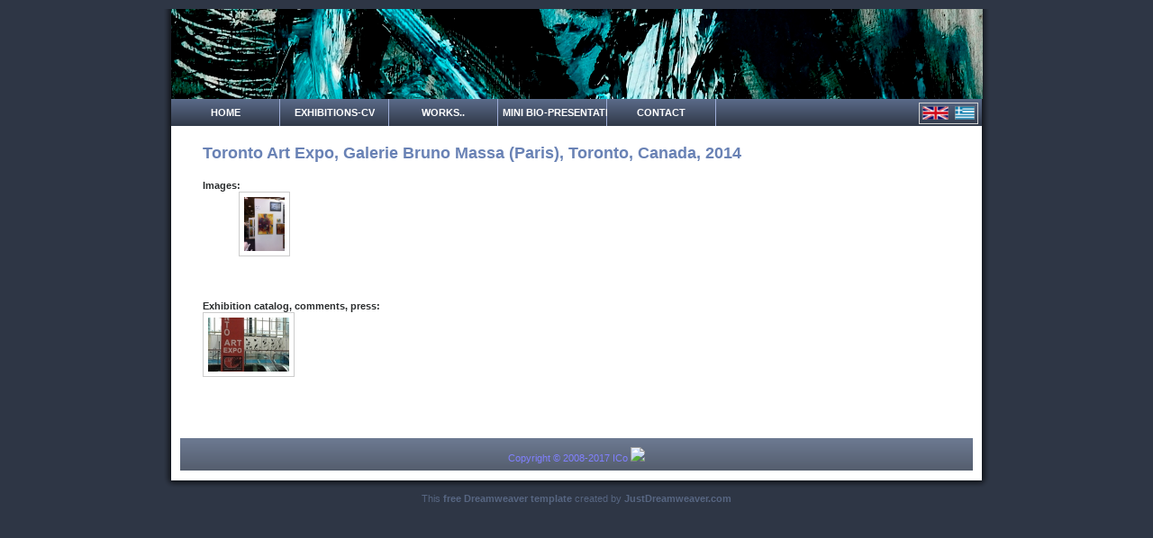

--- FILE ---
content_type: text/html; charset=UTF-8
request_url: https://penymanavi.gr/show_photos.html?lang=en&exib=201404TOR&title=Toronto%20Art%20Expo,%20Galerie%20Bruno%20Massa%20(Paris),%20Toronto,%20Canada,%202014
body_size: 2381
content:
<!DOCTYPE html PUBLIC "-//W3C//DTD XHTML 1.0 Transitional//EN" "http://www.w3.org/TR/xhtml1/DTD/xhtml1-transitional.dtd">
<html xmlns="http://www.w3.org/1999/xhtml"><!-- InstanceBegin template="/Templates/mytrellian.dwt" codeOutsideHTMLIsLocked="false" -->
<head>
	<meta http-equiv="Content-Type" content="text/html; charset=utf-8" />
  
    <link rel="shortcut icon" type="image/png" href="images/favicon.png"> 

	
		<!-- pare ti glossa apo tin PHP parametro, alliws pare toy Browser ... -->
	<script type="text/javascript" > 
		var p_lang=""; p_lang = 'en'; if (p_lang == "") { p_lang = navigator.language; } 
	</script>

	<script type="text/javascript" src="lang/lang.js"> </script>
	
		

	<!-- InstanceBeginEditable name="metatags" -->
	<title>Peny Manavi - Exhibition : Toronto Art Expo, Galerie Bruno Massa (Paris), Toronto, Canada, 2014</title>
	<meta name="Keywords" content="" />
	<meta name="Description" content="" />
	<!--<script type="text/javascript" src="lightbox/lightbox.js"></script>-->
	<script type="text/javascript" src="lightbox/js/jquery-1.10.2.min.js"></script>
	<script type="text/javascript" src="lightbox/js/lightbox-2.6.min.js"></script>
	<style type="text/css" media="all">
	<!--
	@import url("lightbox/css/lightbox.css");
	-->
	</style>
		<link rel="stylesheet" href="image_scroll/image_scroll.css" />

	<!-- InstanceEndEditable -->
	<style type="text/css" media="all">
	<!--
	@import url("trelian_styles.css");
	-->
	</style>
	<!-- InstanceBeginEditable name="head" -->
	<!-- InstanceEndEditable -->
	<style type="text/css" media="print">
	<!--
	This is the stylesheet for web page printing. It is optional.
	-->
	<!--
	@import url("print.css");
	-->
	</style>
	<!--[if IE 5]>
		<style type="text/css"> 
		#outerWrapper #contentWrapper #leftColumn1 {
		  width: 170px;
		}
		#outerWrapper #contentWrapper #rightColumn1 {
		  width: 170px;
		}
		</style>
	<![endif]-->
	<!--[if IE]>
		<style type="text/css"> 
		#outerWrapper #contentWrapper #content {
		  zoom: 1;
		}
		</style>
	<![endif]-->
	<script type="text/javascript" src="Templ_files/trel_cssmw/cssmw/menu.js"></script>
	<!--[if lte IE 6]>
		<link rel="stylesheet" type="text/css" media="all" href="trel_cssmw/cssmw/menu_ie.css" />
	<![endif]-->
	<link rel="stylesheet" type="text/css" media="all" href="Templ_files/trel_cssmw/cssmw/menu.css" />
	<!--bale false gia na min emfanizetai i aristeri kai i dexia stili antistoixa:-->
	<!-- InstanceParam name="OptionalLeft" type="boolean" value="false" -->
	<!-- InstanceParam name="OptionalRight" type="boolean" value="false" -->
</head>

<body>

<div id="outerWrapper">
  <div id="header"></div>
  <div id="topNavigation">
	  <div id="topNavmenu">
		 <ul class="level-0" id="cssmw">
			<!-- <li><span><a href="../index.html">ΑΡΧΗ</a></span></li>-->  <!--arxiki lisi-->
			<!--<li><span><a href="../index.html?lang=en"><script type="text/javascript" > document.write( menu_text ('INITPAGE', p_lang) ); </script></a></span></li>--> <!--javascript lisi (emfanizei ton kodika sto HTML source. Epipleon, den xreiazetai, mporei na ginei ston server me php)-->
			﻿

<!--<li><span><a href="index.html?lang=en">ΑΡΧΗ</a></span></li> -->  <!--PROSOXH! ean mpei sto template prepei href="../index.html?lang="-->
	<li><span><a href="index.html?lang=en">HOME</a></span></li>
	<li><span><a href="cv.html?lang=en">EXHIBITIONS-CV</a></span></li>
	<li><span><a href="#">WORKS..</a></span>
	  <ul class="level-1">
		 <li><span><a href="show_images.html?year=03&lang=en">2003</a></span></li>
		 <li><span><a href="show_images.html?year=04&lang=en">2004</a></span></li>
		 <li><span><a href="show_images.html?year=05&lang=en">2005</a></span></li>
		 <li><span><a href="show_images.html?year=06&lang=en">2006</a></span></li>
		 <li><span><a href="show_images.html?year=07&lang=en">2007</a></span></li>
		 <li><span><a href="show_images.html?year=08&lang=en">2008</a></span></li>
		 <li><span><a href="show_images.html?year=09&lang=en">2009</a></span></li>
		 <li><span><a href="show_images.html?year=10&lang=en">2010</a></span></li>
		 <li><span><a href="show_images.html?year=11&lang=en">2011</a></span></li>
		 <li><span><a href="show_images.html?year=12&lang=en">2012</a></span></li>
		 <li><span><a href="show_images.html?year=13&lang=en">2013</a></span></li>
		 <li><span><a href="show_images.html?year=14&lang=en">2014</a></span></li>
		 <li><span><a href="show_images.html?year=15&lang=en">2015</a></span></li>
		 <li><span><a href="show_images.html?year=16&lang=en">2016</a></span></li>
		 <li><span><a href="show_images.html?year=17&lang=en">2017</a></span></li>
		 <li><span><a href="show_images.html?year=18&lang=en">2018</a></span></li>
		 <li><span><a href="show_images.html?year=19&lang=en">2019</a></span></li>
		 <li><span><a href="show_images.html?year=20&lang=en">2020</a></span></li>
		 <li><span><a href="show_images.html?year=21&lang=en">2021</a></span></li>
		 <li><span><a href="show_images.html?year=22&lang=en">2022</a></span></li>
		 <li><span><a href="show_images.html?year=23&lang=en">2023</a></span></li>
			<!-- gia ypomenu argotera... (mesa sto <li>
			<ul class="level-2">
			  <li><span><a href="#">ΛΟΥΛΟΥΔΙΑ</a></span></li>
			  <li><span><a href="#">ΕΝΤΟΜΑ</a></span></li>
			  <li><span><a href="#">ΦΥΛΛΑ</a></span></li>
			  <li><span><a href="#">ΘΑΛΑΣΣΑ</a></span></li>
			  <li><span><a href="#">ΚΑΛΟΚΑΙΡΙ</a></span></li>
			</ul> -->
	  </ul>
    </li>
	<!-- <li><span><a href="photos.html?lang=en">undefined menu option</a></span></li>  -->
   <!--<li><span><a href="#">ΕΚΘΕΣΕΙΣ</a></span></li>-->
	<li><span><a href="statement.html?lang=en">MINI BIO-PRESENTATION</a></span></li>
	<li><span><a href="contact.html?lang=en">CONTACT</a></span></li>

  <!--edo prostithentai oi epiloges toy menu, metafrasmenes-->
		 </ul>
		 <script type="text/javascript">
			if(window.attachEvent) { window.attachEvent("onload", function() { cssmw.intializeMenu('cssmw'); }); } 
			else if(window.addEventListener) { window.addEventListener("load", function() { cssmw.intializeMenu('cssmw0'); }, true); }
		 </script>
	  </div>  
	  <div id= "lang" > 
		 <a href="/show_photos.html?lang=en&exib=201404TOR&title=Toronto%20Art%20Expo,%20Galerie%20Bruno%20Massa%20(Paris),%20Toronto,%20Canada,%202014"> <img src="lang/flag_en.gif" ></a> 
		 <a href="/show_photos.html?lang=el&exib=201404TOR&title=Toronto%20Art%20Expo,%20Galerie%20Bruno%20Massa%20(Paris),%20Toronto,%20Canada,%202014"> <img src="lang/flag_el.gif" ></a> 
	  </div>
  </div>
  <div id="contentWrapper">
  
    
	  
	  
	  
	  
	  <div id="content"><!-- InstanceBeginEditable name="maincontent" -->
	  
	  <h2>Toronto Art Expo, Galerie Bruno Massa (Paris), Toronto, Canada, 2014 </h2> <br />
	  
	  <!--<div id="h2">Images: </div>-->
	  <h3>Images: </h3>
	  
<!--     <div id="motioncontainer" style="position:relative;overflow:hidden;">-->
     <div id="motioncontainer" style="position:relative;margin:0 auto;width: 750px;height:90px;overflow:scroll;">
<!--     <div id="motioncontainer" style="position:absolute; top: 20px; left: 20px;  overflow:hidden;">-->
	  
       <div id="motiongallery" style="position:absolute;left:50;top:50;white-space: nowrap;">
   		 <nobr id="trueContainer">
          <a href='photos/201404TOR01_lweb.jpg' data-lightbox='roadtrip' title='Toronto Art Expo, Galerie Bruno Massa (Paris), Toronto, Canada, 2014'><img src='photos/201404TOR01_lweb.jpg' width=45 height=60 border=1></a>		  </nobr>
		</div>
	</div>

     <div id="motioncontainer" style="position:relative;margin:10 auto;width: 750px;height:120px;overflow:auto;">

        <div id="motiongallery" style="position:absolute;left:50;top:20;white-space: nowrap;">
			<nobr id="trueContainer">
			<!--<div id="h2">Exhibition catalog: </div>-->
			<h3>Exhibition catalog, comments, press: </h3>
			<a href='docs/201404TOR_invitation.pdf' target='_blank'><img src='docs/201404TOR_invitation_tn.jpg' width=90 height=60 border=1></a>			</nobr>
		</div>
	</div>

	  <!--<table width="100%" border="0">
        <tr>
           <th scope="col">&nbsp;</th>
           <th scope="col">&nbsp;</th>
           <th scope="col">&nbsp;</th>
           <th scope="col">&nbsp;</th>
           <th scope="col">&nbsp;</th>
        </tr>
        <tr>
           <td><img src="photos/AY01_lweb.jpg" width="400" height="600" /></td>
           <td>&nbsp;</td>
           <td>&nbsp;</td>
           <td>&nbsp;</td>
           <td>&nbsp;</td>
        </tr>
        <tr>
           <td>&nbsp;</td>
           <td>&nbsp;</td>
           <td>&nbsp;</td>
           <td>&nbsp;</td>
           <td>&nbsp;</td>
        </tr>
        <tr>
           <td>&nbsp;</td>
           <td>&nbsp;</td>
           <td>&nbsp;</td>
           <td>&nbsp;</td>
           <td>&nbsp;</td>
        </tr>
        <tr>
           <td>&nbsp;</td>
           <td>&nbsp;</td>
           <td>&nbsp;</td>
           <td>&nbsp;</td>
           <td>&nbsp;</td>
        </tr>
     </table>-->
	  <!-- InstanceEndEditable --></div>
    
    <br class="clearFloat" />
  </div>
	<div id="footer">
  		<!--<a href="../index.html">Αρχή</a> | <a href="../contact.html">Επικοινωνία</a> | <a href="#">Site Map</a><br /> <br />-->
	 Copyright © 2008-2017 ICo	<img src="https://www.justdreamweaver.com/templates/link/spacer.gif" width="1" />
	</div>
  <!--The following code must be left in place and unaltered for free usage of this theme. If you wish to remove the links, contact us at http://www.justdreamweaver.com and get template pricing for a link-free template.-->
  <div id="credit">This <a href="https://www.justdreamweaver.com/dreamweaver-templates.html">free Dreamweaver template</a> created by <a href="https://www.justdreamweaver.com">JustDreamweaver.com</a></div>
</div>

</body>

<!-- InstanceEnd --></html>


--- FILE ---
content_type: text/css
request_url: https://penymanavi.gr/image_scroll/image_scroll.css
body_size: 935
content:
/* from slidehow vertical */ 

	#dhtmlgoodies_slideshow{
		width:800px;	/* Total width of slideshow */


	}
	
	#previewPane{
		border:1px solid #000;
		margin-right:10px;	
		margin-left:20px;	
		text-align:center;
		vertical-align:middle;
		padding-top:30px;
		
		
		/* CSS HACK */
		height: 420px;	/* IE 5.x */
		height/* */:/**/420px;	/* Other browsers */
		height: /**/420px;
		
		width:580px;		
		float:left;
				
	}
	
	#previewPane img{  /* added by JON */
		filter:alpha(opacity=80);	/* Transparency - IE */
		opacity:1; /* Transparency - Firefox */
	}
	
	#techspec{  /* added by JON */
		border:1px solid #000;
		margin-right:0px;	
		margin-left:0px;	
		text-align:center;
		vertical-align:middle;
		padding-top:30px;
		
		
		/* CSS HACK */
		height: 420px;	/* IE 5.x */
		height/* */:/**/420px;	/* Other browsers */
		height: /**/420px;
		
		width:100px;		
		float:left;
				
	}

	#waitMessage{
		display:none;
		position:absolute;
		left:600px;
		top:250px;
		background-color:#FFF;
		border:3px double #000;
		padding:4px;
		color:#555;
		font-size:0.9em;
		font-family:arial;	
	}	
	
	#galleryContainer{	/* Big Div surrounding up image, list of images and down image */
		float:left;	/* Floating */
		
		/* CSS HACK */
		height: 454px;	/* IE 5.x - 120 px + 2 px for borders and 2px for padding*/
		height/* */:/**/438px;	/* Other browsers */
		height: /**/438px;
		
		/* CSS HACK */
		width: 124px;	/* IE 5.x - 120 px + 2 px for borders and 2px for padding*/
		width/* */:/**/120px;	/* Other browsers */
		width: /**/120px;
				
		border:1px solid #000;	/* Black border */		
		padding:1px;	/* A little space between the black border and the content inside */
		
	}
	#galleryContainer #arrow_down{	/* Arrow down image */
		height:35px;
	}
	#galleryContainer #arrow_up{
		height:35px;	/* Arrow up image */
	}
	
	#theImages{	/* DIV where the images are located */
		position:relative;
		overflow:hidden;
		height:375px;	/* Height of boxes for the images */
	}
	#theImages div{	
		position:relative;	/* Don't change this */
		height:1500px;	/* Higher than total height of thumbnails */
		
	}
	#theImages img{
		border:0px;	/* No border */
		filter:alpha(opacity=50);	/* Transparency - IE */
		opacity:0.5; /* Transparency - Firefox */
		padding-top:1px;	/* Space between images */
	}
	#previewPane #largeImageCaption{	/* CSS styling of image caption below large image */
		font-style:italic;
		text-align:center;
		font-family: Trebuchet MS, Lucida Sans Unicode, Arial, sans-serif;	/* Font to use */
		font-size:0.9em;
		/*margin-top:500;*/
	}
	#theImages .imageCaption{
		display:none;
	}




/* Gallery Styles */

#motioncontainer {
/*margin:0 auto;  Uncomment this line if you wish to center the gallery on page */
margin-top:30px;
width: 840px; /* Set to gallery width, in px or percentage */
height: 80px; /* Set to gallery height */
}

#motioncontainer a img {
 border: 1px solid #cccccc; /* Set image border color */
 padding:5px;  /* distance between images in slide strip */
}

#motioncontainer a:hover img {
border: 1px solid navy; /* Set image border hover color */
}

#statusdiv {
background-color: lightyellow;
border: 1px solid gray;
padding: 2px;
position: absolute; /* Stop Editing Gallery Styles */
left: -300px;
visibility: hidden;
}

#motioncontainer a:hover {
color: red; /* Dummy definition to overcome IE bug */
}

#motiongallery .imageCaption{
	display:none;
}



/* End Gallery Styles */


--- FILE ---
content_type: text/css
request_url: https://penymanavi.gr/Templ_files/trel_cssmw/cssmw/menu.css
body_size: 448
content:
ul#cssmw {
	cursor: default;
	list-style-type: none;
	margin: 0 0 0 0;
	padding: 0 0 0 0;
	text-align: center;
}
ul#cssmw ul {
  cursor: default;
  font-size: 0;
  list-style-type: none;
  margin: 0 0 0 0;
  padding: 0 0 0 0;
}
ul#cssmw ul li {
  background-image: none;
  float: none;
}
ul#cssmw li {
  background-image: none;
  float: left;
  padding: 0 0 0 0;
  position: relative;
  white-space: nowrap;
}
ul#cssmw li ul {
  display: none;
  top: 0;
}
ul#cssmw li:hover > ul {
  display: block;
  position: absolute;
}
ul#cssmw > li {
  background-image: none;
  background-position: center;
}
ul#cssmw > li > span {
  background-image: none;
  display: block;
}
ul#cssmw > li > span > a {
	background-image: url("../cssmw_images/navbg.png");
	background-position: center;
	background-repeat: repeat-x;
	border-bottom-style: none;
	color: #FFFFFF;
	display: block;
	font-family: Arial, Helvetica, sans-serif;
	font-size: 11px;
	font-style: normal;
	font-weight: bold;
	margin: 0 0 0 0;
	padding: 8px 5px 8px 5px;
	text-decoration: none;
	text-transform: uppercase;
	width: 110px;
	border-right: 1px solid #9DACD6;
}
ul#cssmw > li > span > a:active {
  background-image: url("../cssmw_images/navbgover.png");
  background-position: center;
  background-repeat: repeat-x;
  color: #272B4B;
  font-weight: bold;
  text-decoration: none;
}
ul#cssmw > li:hover > span {
  display: block;
}
ul#cssmw > li:hover > span > a {
	background-image: url("../cssmw_images/navbgover.png");
	background-position: center;
	background-repeat: repeat-x;
	color: #FFFFFF;
	font-weight: bold;
	text-decoration: none;
}
ul#cssmw ul.level-1 {
	left: 0px;
	top: 100%;
	text-align: left;
	z-index: 10;  /* stay on top of all other images - Jon */
}
ul#cssmw ul.level-1 > li {
  background-image: none;
}
ul#cssmw ul.level-1 > li > span {
  background-image: none;
  display: block;
}
ul#cssmw ul.level-1 > li > span > a {
	background-color: #92A2BE;
	background-image: none;
	border-bottom-style: none;
	border-top: 1px solid #FFFFFF;
	color: #272B4B;
	display: block;
	font-family: Arial, Helvetica, sans-serif;
	font-size: 11px;
	font-style: normal;
	font-weight: bold;
	margin: 0 0 0 0;
	padding: 5px 5px 5px 5px;
	text-decoration: none;
	text-transform: uppercase;
	width: 110px;
	border-right: 1px solid #FFFFFF;
	border-left: 1px solid #FFFFFF;
}
ul#cssmw ul.level-1 > li > span > a:active {
	background-color: #92A2BE;
	color: #272B4B;
	font-weight: bold;
	text-decoration: none;
}
ul#cssmw ul.level-1 > li:hover > span {
  display: block;
}
ul#cssmw ul.level-1 > li:hover > span > a {
  background-color: #607191;
  color: #FFFFFF;
  font-weight: bold;
  text-decoration: none;
}
ul#cssmw ul.level-2 {
	left: 121px;
	text-align: left;
}
ul#cssmw ul.level-2 > li {
  background-image: none;
}
ul#cssmw ul.level-2 > li > span {
  background-image: none;
  display: block;
}
ul#cssmw ul.level-2 > li > span > a {
	background-color: #607191;
	background-image: none;
	background-position: center;
	border-bottom: 1px none #fff;
	border-right: 1px solid #fff;
	color: #FFFFFF;
	display: block;
	font-family: Arial, Helvetica, sans-serif;
	font-size: 11px;
	font-style: normal;
	font-weight: bold;
	margin: 0 0 0 0;
	padding: 5px 5px 5px 5px;
	text-decoration: none;
	text-transform: uppercase;
	width: 110px;
	border-top: 1px solid #FFFFFF;
	border-left: 1px solid #FFFFFF;
}
ul#cssmw ul.level-2 > li > span > a:active {
  color: #272B4B;
  font-weight: bold;
  text-decoration: none;
}
ul#cssmw ul.level-2 > li:hover > span {
  display: block;
}
ul#cssmw ul.level-2 > li:hover > span > a {
	background-color: #92A2BE;
	color: #272B4B;
	font-weight: bold;
	text-decoration: none;
}


--- FILE ---
content_type: text/css
request_url: https://penymanavi.gr/trelian_styles.css
body_size: 1050
content:
html, body, div, span, applet, object, iframe, h1, h2, h3, h4, h5, h6 {
  margin: 0;
  padding: 0;
  border: 0;
  outline: 0;
  font-size: 100%;
}
img {
	border-style: none;
	/*padding:5px;
    border:1px solid #021a40;*/
}

body {
  background-color: #2e3645;
  color: #2a2d2e;
  font-family: Arial, Helvetica, sans-serif;
  font-size: 11px;
  line-height: 14px;
  margin: 0 0 0 0;
  padding: 0 0 0 0;
  text-align: center;
}
h1 {
	color: #3E527B;
	font-size: 24px;
	font-weight: normal;
	line-height: 28px;
	letter-spacing: -1px;
}
h2 {
	color: #6982B5;
	font-size: 18px;
	font-weight: bold;
	line-height: 20px;
	/*border-bottom: 1px solid #939FB7; to ebgala giati i grammi kalyptei kai to left pane*/
	padding-bottom: 5px;
}
a,  a:link {
	color: #6982B5;
	font-weight: bold;
	text-decoration: none;
}
a:visited {
	color: #196ECC;
	font-weight: bold;
	text-decoration: none;
}
a:hover {
	color: #46526A;
	text-decoration: underline;
}
a:focus {
	color: #13399D;
}
a:active {
	color: #13399D;
}
#outerWrapper {
	margin: 0 auto 20px;
	text-align: left;
	/*width: 920px;*/
	width: 920px;
	background: #fff url(Templ_files/trel_images/content-bg.png) repeat-y left 13px;
}
#outerWrapper #header {
margin-top: 10px;
	font-size: 18px;
	font-weight: bold;
	line-height: 15px;
	padding: 0px 10px;
	/*height: 158px;*/
	/*height: 200px;
	background: url(Templ_files/trel_images/logo1.jpg) no-repeat center  top;*/
	height: 100px;
	background: url(Templ_files/trel_images/0305B&W_strip.jpg) no-repeat center  top;
}
#outerWrapper #topNavigation {
	height: 30px;
	padding: 0 0px;
	background: url(Templ_files/trel_images/navbg.png) repeat-x center;
	margin-right: 10px;
	margin-left: 10px;
}
#outerWrapper #topNavigation #topNavmenu { /* added by JON */
	float: left;
}
#outerWrapper #topNavigation #lang { /* added by JON */
	height: 20px;
	border:1px solid lightgrey;
	padding: 1px 1px;
	margin: 4px;
	float: right;
}
#outerWrapper #topNavigation #lang img{ /* added by JON */
	height: 15px;
	padding: 2px 2px;
	/*width: 10px;*/
}

#outerWrapper #contentWrapper #leftColumn1 {
	float: left;
	padding: 0px;
	width: 100px;  /* arxiko 170 */
}
#outerWrapper #contentWrapper #rightColumn1 {
	float: right;
	padding: 20px 0px 10px;
	width: 160px;
}
#outerWrapper #contentWrapper #content {
	/*float: left;*/
	/*margin: 0 170px;*/
	margin: 0 0px;
	padding: 20px;
}

#outerWrapper #contentWrapper #content #contact_page {  /* added by JON */
	font-size: small;
}

#outerWrapper #contentWrapper .clearFloat {
  clear: both;
  display: block;
}
#outerWrapper #footer {
	padding: 10px 30px 0px;
	background: url(Templ_files/trel_images/footer-bg.png) no-repeat left top;
	/*height: 75px;*/
	height: 50px;
	/*color: #FFFFFF;*/
	color: #8080FF;
	text-align: center;
}
#leftColumnContent {
	padding: 20px 0px 10px;
	width: 170px;
}
#outerWrapper #contentWrapper {
	padding-right: 25px;
	padding-left: 25px;

}
#leftColumn1 ul, #rightColumn1 ul {
	margin: 0px;
	padding: 10px 0px 20px;
}
#leftColumn1 ul li, #rightColumn1 ul li {
	list-style: none;
	display: inline;
}#leftColumn1 ul li a, #rightColumn1 ul li a {
	display: block;
	padding: 4px 4px 4px 10px;
	background: url(Templ_files/trel_images/li-dot.gif) no-repeat left top;
	border-bottom: 1px solid #E0E0E0;
}
#leftColumn1  ul li a:hover,#rightColumn1 ul li a:hover {
	background: #F0F1F4 url(Templ_files/trel_images/li-dot.gif) no-repeat left top;
	text-decoration: none;
}
.fltlft {
	float: left;
	margin-right: 10px;
	margin-bottom: 10px;
}
.fltrt {
	float: right;
	margin-left: 10px;
	margin-bottom: 10px;
}
#content ul li {
	margin-bottom: 5px;
}
#content blockquote {
	border-left: 5px solid #BAC2D1;
	margin-left: 15px;
	background: #ECEEF2;
	padding: 5px 10px;
	margin-right: 15px;
}

#content blockquote blockquote {
	background: #F8F9FA;
}


.sidebarlt {
	background: #EBEDF1;
	padding: 6px;
	border: 1px solid #C6CCD9;
}
.sidebardk {
	color: #FFFFFF;
	background: #7786A4;
	border: 1px solid #556481;
	padding: 6px;
}
.sidebardk a, .sidebardk a:hover, .sidebardk a:visited, sidebardk a:active {
	color: #FFFFFF;
}

#footer a, #footer a:hover, #footer a:visited, #footer a:active {
	color: #FFFFFF;
}
#credit {
	text-align: center;
	background: #2E3645;
	color: #576682;
}
#credit a, #credit a:hover, #credit a:visited, #credit a:active, #credit a:focus {
	color: #576682;
}
.page_title {  /* added by JON */
	color: #CC0033;
	font-size: medium;
	text-align:center;
}


--- FILE ---
content_type: text/javascript
request_url: https://penymanavi.gr/lang/lang.js
body_size: 405
content:

// navigator.browserLanguage (IE-Specific - Browser Localized Language)
// navigator.systemLanguage (IE-Specific - Windows OS - Localized Language)
// navigator.userLanguage

var g_lang = navigator.language;

function menu_text (p_option, p_lang) {
	var l_text;
	
	if (p_lang == 'el') {
		switch(p_option) {
			case 'INITPAGE':
			  l_text = 'ΑΡΧΗ..'; break;
			case 'CV':
			  l_text = 'ΒΙΟΓΡΑΦΙΚΟ..'; break;
			case 'WORKS':
			  l_text = 'ΕΡΓΑ..'; break;
			case 'CONTACT':
			  l_text = 'ΕΠΙΚΟΙΝΩΝΙΑ..'; break;
			default:
			  l_text = 'ΕΠΙΛΟΓΉ ΜΕΝΟΎ ΜΗ ΟΡΙΣΜΈΝΗ';
		}
	}
	else {
		switch(p_option) {
			case 'INITPAGE':
			  l_text = 'HOME..'; break;
			case 'CV':
			  l_text = 'CV..'; break;
			case 'WORKS':
			  l_text = 'WORKS..'; break;
			case 'CONTACT':
			  l_text = 'CONTACT..'; break;
			default:
			  l_text = 'undefined menu option';
		}
	}
	return l_text;
}

// DEN XRHSIMOPOIEITAI, EXEI METAFERTHEI STHN php.lib
function page_title_text (p_page, p_lang) {
	var l_text;

	if (p_lang == 'el') {
		switch(p_page) {
			case 'INITIAL':
				l_text = 'Δικτυακός Τόπος Ζωγράφου Πένης Μαναβή'; break;
			case 'WORKS':
				l_text = 'Πένη Μαναβή - Έργα'; break;
			case 'CV':
				l_text = 'Πένη Μαναβή - Βιογραφικό'; break;
			case 'CONTACT':
				l_text = 'Πένη Μαναβή - Επικοινωνία'; break;
		}
	}
	else {
		switch(p_page) {
			case 'INITIAL':
				l_text = 'Web Site of Painter Peny Manavi'; break;
			case 'WORKS':
				l_text = 'Peny Manavi - Works'; break;
			case 'CV':
				l_text = 'Peny Manavi - CV'; break;
			case 'CONTACT':
				l_text = 'Peny Manavi - Contact'; break;
		}
	}
	return l_text;
}

--- FILE ---
content_type: text/javascript
request_url: https://penymanavi.gr/Templ_files/trel_cssmw/cssmw/menu.js
body_size: 386
content:
var cssmw = {
  intializeMenu: function(id) {
    if(navigator.appName == 'Microsoft Internet Explorer' && cssmw.ieVersion() <= 7) {
      var ul = document.getElementById(id);
      var topOffset = ul.offsetHeight;  
      var lis = ul.childNodes;
      for(var i = 0; i < lis.length; i++) {
        if(lis[i].tagName && lis[i].tagName.toLowerCase() == 'li') {
          var uls = lis[i].childNodes;
          for(var j = 0; j < uls.length; j++) {
            if(uls[j].tagName && uls[j].tagName.toLowerCase() == 'ul') {
              uls[j].style.top = topOffset + 'px';
            }
          }
        }
      }  
    }
  
		if(navigator.appName == 'Microsoft Internet Explorer' && cssmw.ieVersion() < 7) {
		  var lis = document.getElementById(id).getElementsByTagName('li');
	      for(var i=0; i<lis.length; i++) {
		    var li = lis[i];
		    li.className = 'link';
			 var uls = li.getElementsByTagName('ul');
			 for(var u=0; u<uls.length; u++){
	         uls[u].style.display = 'none';
			 }
		    var span = li.getElementsByTagName('span')[0];
		    if(span) span.className = 'link';
		    var a = (span) ? span.getElementsByTagName('a')[0] : false;
		    if(a) a.className = 'link';
		    li.onmouseover = function(e) {
		      this.className = 'hover';
				var ul = this.getElementsByTagName('ul')[0];
				if(ul) ul.style.display = 'block';
		      var span = this.getElementsByTagName('span')[0];
		      if(span) span.className = 'hover';
		      var a = (span) ? span.getElementsByTagName('a')[0] : false;
	  	      if(a) a.className = 'hover';
		    }
		    li.onmouseout = function(e) {
		      this.className = 'link';
				var ul = this.getElementsByTagName('ul')[0];
				if(ul) ul.style.display = 'none';
		      var span = this.getElementsByTagName('span')[0];
		      if(span) span.className = 'link';
		      var a = (span) ? span.getElementsByTagName('a')[0] : false;
	  	      if(a) a.className = 'link';			
		    }
	 	  }
		}
  },

  ieVersion: function() {
    var ua = navigator.userAgent.toLowerCase();
    var offset = ua.indexOf("msie ");  
	return (offset == -1) ? 0 : parseFloat(ua.substring(offset + 5, ua.indexOf(";", offset)));
  }  
}